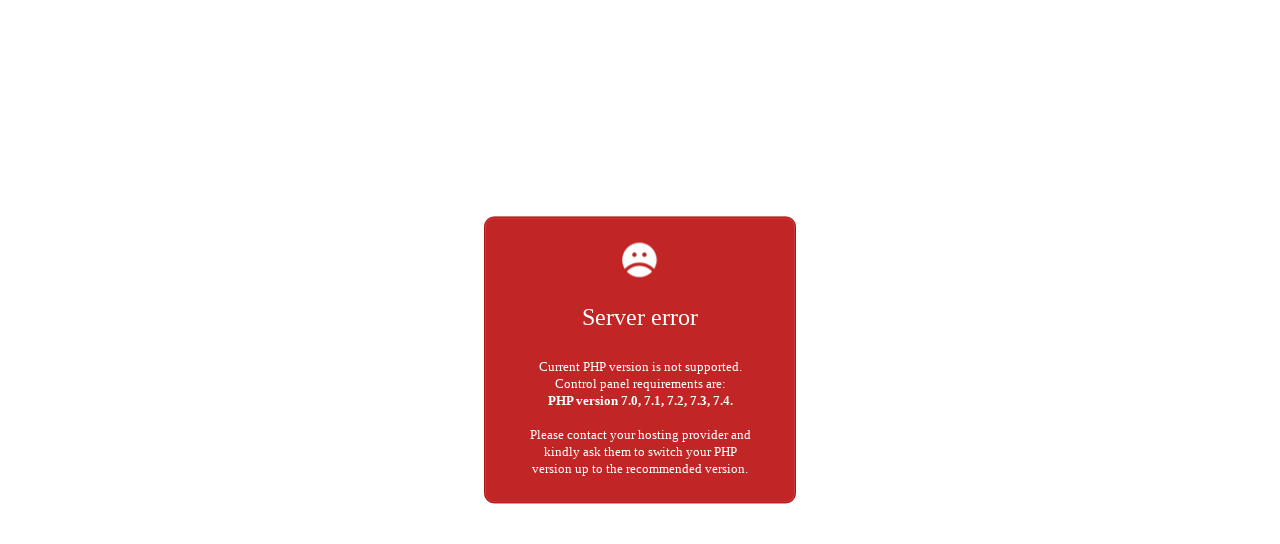

--- FILE ---
content_type: text/html; charset=UTF-8
request_url: https://ladoha.com/blog/lyubov-slozhna/
body_size: 2273
content:
<!DOCTYPE html>
<html ng-app="install">
<head>
    <meta charset="utf-8">

    <title>Control Panel</title>

    <meta name="keywords" content=""/>
    <meta name="description" content=""/>
    <meta name="copyright" content=""/>
    <meta name="viewport" content="width=device-width, initial-scale=1.0">

    <link href='//fonts.googleapis.com/css?family=Source+Sans+Pro:ital,wght@0,200;0,300;0,400;0,600;0,700;0,900;1,200;1,300;1,400;1,600;1,700;1,900&display=swap' rel='stylesheet' type='text/css'>
    <link rel="stylesheet" href="./css/style.css?t=1768792237">
    <style type="text/css">
        .version-php-app {
            text-align: center;
            color: #fff;
        }
        .version-php-app .popup {
            position: absolute;
            top: 50%;
            left: 50%;
            -webkit-transform: translate(-50%, -50%);
            transform: translate(-50%, -50%);
            text-align: center;
            color: #fff;
            width: 312px;
            height: auto;
            background-color: #c12525;
            border: 1px #aa1313 solid;
            padding: 25px 40px;
            box-sizing: border-box;
            box-shadow: inset 0 0 0 1px #cb3e3e;
            border-radius: 10px;
        }

        .version-php-app .icon {
            height: 35px;
            background-image: url('data:image/png;base64, iVBORw0KGgoAAAANSUhEUgAAACQAAAAjCAYAAAD8BaggAAAAGXRFWHRTb2Z0d2FyZQBBZG9iZSBJbWFnZVJlYWR5ccllPAAAA61pVFh0WE1MOmNvbS5hZG9iZS54bXAAAAAAADw/eHBhY2tldCBiZWdpbj0i77u/[base64]/eHBhY2tldCBlbmQ9InIiPz4Xk5QxAAACnklEQVR42tSYy2sUQRCHdyYPMySuQlgJBhaNbyEY8HVQEIXoSbwIAUUQIkJEPHjyFBAV0ZMoiiD4DxjQeBE8iLkIAT3oSY1BDQQDGhU0hGjM+NVSC+2ws9OzuzNZCz7mQXX3b/pRXdOO7/uZGNYEHnRBD2yELDTAb/gOb+AljOm7+TgNNFr6eSqgD/bCBlhSxn8GXsATeACvYc6qJemhMjRBN9yFOb8y+wJXYBU0RLRXVlAWBmDar42NwxForURQJ9z0k7FLsCyOIBEz5Cdr13QEIgUthdt+8vYHLkJLlKAzfno2AyfKCdoG3/[base64]/TAaUf8H2Ce7hhRaAZMhjlLR7pgiwpAPGgtp5zG0g9OoYzcMA0YXSvedgvshXZzX4ZAVulmvn2FCh3BEn00b0vqknavG6l6AUdVR2Fwd2GWofQ75El+4Fs7DK8tc5ymcg1yJunrgo/pNaPv/JGjyJ/AQ7oEXKJzTbGC+wiTsBwxCW6DeDngGd8y5aTp0lfiS41phLeyTLiCz/pbgaIRNQMmRbiSQskovn477X+bCcMK59PUwQW6JFZTVQ4IkbSH0bOB/+HOty3/7RTv9cCwPrFI7H7IVlNoJ2l8BBgBhH2dK1FZ3eAAAAABJRU5ErkJggg==');
            background-position: top center;
            background-repeat: no-repeat;
        }

        .version-php-app h1 {
            font-size: 24px;
            font-weight: normal;
            padding: 11px 0;
            color: #fff;
        }

        .version-php-app .error-text {
            font-size: 13px;
            line-height: 17px;
        }

    </style>
</head>
<body class="guest-app version-php-app">

<div class="popup">
    <div class="icon"></div>
    <h1>Server error</h1>
    <div class="error-text">
        Current PHP version is not supported. Control panel requirements are:<br/><strong>PHP version 7.0, 7.1, 7.2, 7.3, 7.4.</strong><br/><br/>Please contact your hosting provider and kindly ask them to switch your PHP version up to the recommended version.    </div>
</div>
</body>
</html>


--- FILE ---
content_type: text/html; charset=UTF-8
request_url: https://ladoha.com/blog/lyubov-slozhna/css/style.css?t=1768792237
body_size: 2271
content:
<!DOCTYPE html>
<html ng-app="install">
<head>
    <meta charset="utf-8">

    <title>Control Panel</title>

    <meta name="keywords" content=""/>
    <meta name="description" content=""/>
    <meta name="copyright" content=""/>
    <meta name="viewport" content="width=device-width, initial-scale=1.0">

    <link href='//fonts.googleapis.com/css?family=Source+Sans+Pro:ital,wght@0,200;0,300;0,400;0,600;0,700;0,900;1,200;1,300;1,400;1,600;1,700;1,900&display=swap' rel='stylesheet' type='text/css'>
    <link rel="stylesheet" href="./css/style.css?t=1768792237">
    <style type="text/css">
        .version-php-app {
            text-align: center;
            color: #fff;
        }
        .version-php-app .popup {
            position: absolute;
            top: 50%;
            left: 50%;
            -webkit-transform: translate(-50%, -50%);
            transform: translate(-50%, -50%);
            text-align: center;
            color: #fff;
            width: 312px;
            height: auto;
            background-color: #c12525;
            border: 1px #aa1313 solid;
            padding: 25px 40px;
            box-sizing: border-box;
            box-shadow: inset 0 0 0 1px #cb3e3e;
            border-radius: 10px;
        }

        .version-php-app .icon {
            height: 35px;
            background-image: url('data:image/png;base64, iVBORw0KGgoAAAANSUhEUgAAACQAAAAjCAYAAAD8BaggAAAAGXRFWHRTb2Z0d2FyZQBBZG9iZSBJbWFnZVJlYWR5ccllPAAAA61pVFh0WE1MOmNvbS5hZG9iZS54bXAAAAAAADw/eHBhY2tldCBiZWdpbj0i77u/[base64]/eHBhY2tldCBlbmQ9InIiPz4Xk5QxAAACnklEQVR42tSYy2sUQRCHdyYPMySuQlgJBhaNbyEY8HVQEIXoSbwIAUUQIkJEPHjyFBAV0ZMoiiD4DxjQeBE8iLkIAT3oSY1BDQQDGhU0hGjM+NVSC+2ws9OzuzNZCz7mQXX3b/pRXdOO7/uZGNYEHnRBD2yELDTAb/gOb+AljOm7+TgNNFr6eSqgD/bCBlhSxn8GXsATeACvYc6qJemhMjRBN9yFOb8y+wJXYBU0RLRXVlAWBmDar42NwxForURQJ9z0k7FLsCyOIBEz5Cdr13QEIgUthdt+8vYHLkJLlKAzfno2AyfKCdoG3/[base64]/TAaUf8H2Ce7hhRaAZMhjlLR7pgiwpAPGgtp5zG0g9OoYzcMA0YXSvedgvshXZzX4ZAVulmvn2FCh3BEn00b0vqknavG6l6AUdVR2Fwd2GWofQ75El+4Fs7DK8tc5ymcg1yJunrgo/pNaPv/JGjyJ/AQ7oEXKJzTbGC+wiTsBwxCW6DeDngGd8y5aTp0lfiS41phLeyTLiCz/pbgaIRNQMmRbiSQskovn477X+bCcMK59PUwQW6JFZTVQ4IkbSH0bOB/+HOty3/7RTv9cCwPrFI7H7IVlNoJ2l8BBgBhH2dK1FZ3eAAAAABJRU5ErkJggg==');
            background-position: top center;
            background-repeat: no-repeat;
        }

        .version-php-app h1 {
            font-size: 24px;
            font-weight: normal;
            padding: 11px 0;
            color: #fff;
        }

        .version-php-app .error-text {
            font-size: 13px;
            line-height: 17px;
        }

    </style>
</head>
<body class="guest-app version-php-app">

<div class="popup">
    <div class="icon"></div>
    <h1>Server error</h1>
    <div class="error-text">
        Current PHP version is not supported. Control panel requirements are:<br/><strong>PHP version 7.0, 7.1, 7.2, 7.3, 7.4.</strong><br/><br/>Please contact your hosting provider and kindly ask them to switch your PHP version up to the recommended version.    </div>
</div>
</body>
</html>
